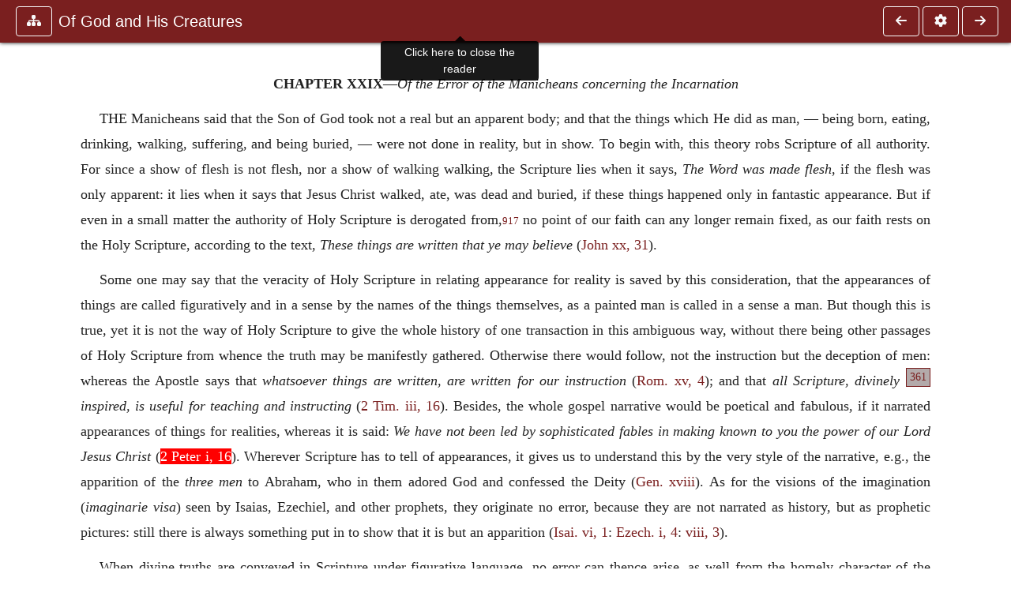

--- FILE ---
content_type: text/html; charset=UTF-8
request_url: https://www.ccel.org/ccel/aquinas/gentiles.vii.xxi.html?scrBook=2Pet&scrCh=1&scrV=16
body_size: 8938
content:
<!DOCTYPE html PUBLIC "-//W3C//DTD XHTML+RDFa 1.1//EN"
    "http://www.w3.org/MarkUp/DTD/xhtml-rdfa-2.dtd">
<html xmlns=   "http://www.w3.org/1999/xhtml"
      lang=    "en"
      xml:lang="en"
      xmlns:dc="http://purl.org/dc/terms/">
    <head>
        <meta http-equiv="Content-Type" content="text/html; charset=utf-8" />
        <meta name='uid'       value='0' />
        <meta name='uname'     value='[not logged in]' />
        <meta name='umail'     value='[none]' />
        <meta name='isAdmin'   value='0' />
        <meta name='debug'     value='0' />
        <meta name="csrf-token" content="r1MQODGxrFzSWtOiU3EI4HgGAdPyDMwPqyZIH6fa" />
        <meta name="pageType"  value='' />
                
        <title>
           St. Thomas Aquinas: Of God and His Creatures -
        Christian Classics Ethereal Library
</title>


<meta charset="UTF-8" />
<meta http-equiv="content-type"
    content="application/xhtml+xml; charset=utf-8" />

<meta name="viewport" content="width=device-width, initial-scale=1.0" />

<link rel="search" type="application/opensearchdescription+xml"
    title="CCEL" href="/ccelsearch.xml" />

<link rel="shortcut icon" type="image/x-icon"
    href="/img/favicon.ico" />
<link rel="apple-touch-icon"
    href="https://ccel.org/img/apple-touch-icon.png" />
<link rel="apple-touch-icon" sizes="114x114"
    href="https://ccel.org/img/apple-touch-icon@2x.png" />
<link rel="apple-touch-icon" sizes="72x72"
    href="https://ccel.org/img/apple-touch-icon_ipad.png" />
<link rel="apple-touch-icon" sizes="144x144"
    href="https://ccel.org/img/apple-touch-icon_ipad@2x.png" />




<link rel="stylesheet" type="text/css" 
    href="https://ccel.org/css/popup.css" />

<link rel="stylesheet" type="text/css" 
    href="https://ccel.org/css/icomoon.css" />

<link rel="stylesheet" type="text/css" 
    href="https://ccel.org/ccel/aquinas/gentiles/cache/gentiles.css" />

<link rel="stylesheet" type="text/css" 
    href="https://staticccel.org/fa/v6/css/all.css" />

<link rel="stylesheet" type="text/css" 
    href="https://ccel.org/css/reader.css" />

<link rel="stylesheet" type="text/css" 
    href="https://maxcdn.bootstrapcdn.com/bootstrap/4.3.1/css/bootstrap.min.css" id="bootstrap_css"/>

<link rel="stylesheet" type="text/css" 
    href="https://cdn.jsdelivr.net/gh/gitbrent/bootstrap4-toggle@3.4.0/css/bootstrap4-toggle.min.css" />

<link rel="stylesheet" type="text/css" 
    href="https://ccel.org/css/chartist.css" />

<link rel="stylesheet" type="text/css" 
    href="https://ccel.org/css/style.css" />

<link rel="stylesheet" type="text/css" 
    href="https://ccel.org/css/books.css" />

<link rel="stylesheet" type="text/css" 
    href="https://ccel.org/css/responsive.css" />

<link rel="stylesheet" type="text/css" 
    href="https://ccel.org/css/layout.css" />

<link rel="stylesheet" type="text/css" 
    href="https://ccel.org/css/layout-popup.css" />

<link rel="stylesheet" type="text/css" 
    href="https://ccel.org/css/home.css" />

<link rel="stylesheet" type="text/css" 
    href="https://ccel.org/css/page-front.css" />

<link rel="stylesheet" type="text/css" 
    href="https://ccel.org/css/readmore.css" />

<link rel="stylesheet" type="text/css" 
    href="https://staticccel.org/fa/v6/css/all.css" />

<link rel="stylesheet" type="text/css" 
    href="https://ccel.org/css/mainMenuBar.css" />

<link rel="stylesheet" type="text/css" media="only print"
    href="https://ccel.org/css/print.css" />


<script type="text/javascript">
	// UserUtils::makeJSPrefs()
	preferences = {};  // User preferences

</script>

<!-- IMMEDIATE -->

<script type="text/javascript"
	src="https://ccel.org/js/libraries/jquery-versions/jquery-2.2.4.js"></script>
<!-- IMMEDIATE -->

<script type="text/javascript"
	src="https://ccel.org/js/libraries/jquery-mobile/jquery-mobile-configuration.js"></script>
<!-- IMMEDIATE -->

<script type="text/javascript"
	src="https://ccel.org/js/libraries/jquery-mobile/jquery.mobile-1.4.5.js"></script>
<!-- IMMEDIATE -->

<script type="text/javascript"
	src="https://ccel.org/js/libraries/jquery-ui/jquery-ui.js"></script>

<!-- ccel_issue_js(), 28 items. -->

<script type="text/javascript"
	src="https://ccel.org/js/hammer.min.js"></script>


<script type="text/javascript"
	src="https://cdnjs.cloudflare.com/ajax/libs/popper.js/1.14.7/umd/popper.min.js"></script>


<script type="text/javascript"
	src="https://ccel.org/js/parallax/parallax.js"></script>


<script type="text/javascript"
	src="https://ccel.org/js/minify/ccel-book.js"></script>


<script type="text/javascript">
var page_author = "aquinas";
</script>


<script type="text/javascript">
var page_work = "gentiles";
</script>


<script type="text/javascript">
var page_version = "gentiles";
</script>


<script type="text/javascript">
var page_section = "vii.xxi";
</script>


<script type="text/javascript">
var page_uid = "0";
</script>


<script type="text/javascript"
	src="https://ccel.org/js/minify/annotations.js"></script>


<script type="text/javascript"
	src="https://maxcdn.bootstrapcdn.com/bootstrap/4.3.1/js/bootstrap.min.js"></script>


<script type="text/javascript"
	src="https://cdn.jsdelivr.net/gh/gitbrent/bootstrap4-toggle@3.4.0/js/bootstrap4-toggle.min.js"></script>


<script type="text/javascript">

          //console.log("setting jq144");
          jq144 = jQuery;
          // Setting the following breaks a lot....
          //jQuery.noConflict( true ); // Make jQuery stay out of global scope
          //$( function () { FastClick.attach(document.body) } );
        
</script>


<script type="text/javascript"
	src="https://ccel.org/js/minify/CCELStartup.js"></script>


<script type="text/javascript"
	src="https://ccel.org/js/minify/ccel-util.js"></script>


<script type="text/javascript"
	src="https://ccel.org/js/libraries/jquery.scrollTo/jquery.scrollTo-min.js"></script>


<script type="text/javascript"
	src="https://ccel.org/js/libraries/jquery.localScroll/jquery.localscroll-min.js"></script>


<script type="text/javascript"
	src="https://ccel.org/js/minify/ccel-book-shared.js"></script>


<script type="text/javascript"
	src="https://ccel.org/js/minify/home.js"></script>


<script type="text/javascript"
	src="https://ccel.org/js/minify/advanced_search.js"></script>


<script type="text/javascript"
	src="https://ccel.org/js/minify/popup.js"></script>


<script type="text/javascript"
	src="https://ccel.org/js/minify/toolbar.js"></script>


<script type="text/javascript"
	src="https://ccel.org/js/minify/xlinker.js"></script>


<script type="text/javascript"
	src="https://ccel.org/js/dev.js"></script>


<script type="text/javascript">
function initNote(t) { return true; }

</script>


<script type="text/javascript">
var annotate_url = 'https://ccel.org/annotate';
</script>


<script type="text/javascript"
	src="https://ccel.org/js/minify/drupalStuff.js"></script>


<script type="text/javascript"
	src="https://ccel.org/js/FastClick.min.js"></script>


<script src="https://www.google.com/recaptcha/api.js" async defer></script>

<script async src=
	"https://www.googletagmanager.com/gtag/js?id=UA-609536-1">
</script>
<!-- Global site tag (gtag.js) - Google Analytics -->
<script async src="https://www.googletagmanager.com/gtag/js?id=G-N8CECQX6CR"></script>
<script>
  window.dataLayer = window.dataLayer || [];
  function gtag(){dataLayer.push(arguments);}
  gtag('js', new Date());

  gtag('config', 'G-N8CECQX6CR');
</script>
<script>
	window.dataLayer = window.dataLayer || [];
	function gtag()
	{
		dataLayer.push( arguments );
	}
	gtag( 'js', new Date() );
	gtag( 'config', 'UA-609536-1' );
</script>
<script type="text/javascript">
    $(function()
    {
        if ($.fn.superfish !== undefined)
        {
            $('#nav-top > ul').superfish({ dropShadows: false });
            /* Disable the CSS :hover-based menu */
            $('body').removeClass('no-superfish');
        }

        
        /* unhide elements requiring JS to run. */
        $('.noscript-hide').removeClass('noscript-hide');
    });   
</script>

<script type="text/javascript">
    /*alert("Doing ajaxSetup: " +
            $('meta[name="csrf-token"]').attr('content')); */
    setTimeout( function() {
	        $.ajaxSetup({
	        headers: {
	            'X-CSRF-TOKEN': $('meta[name="csrf-token"]').attr('content')
	        }});
        }, 1000 );
</script>

    </head>

    <body class=" body " onload="javascript:CCELStartup();">
        <div id="fatness">
            <div id="main-content">
                                <div id="main" role="main" class="container pl-3 pr-3">
                    
                    <div id="content">
                        
                        
                        
                            <a id="book_section_id" name="vii.xxi"></a>
    <div id="book-section" class="contentSection">

        <div class="collapse overflow-auto" id="reader-toc"><form action="/search" accept-charset="UTF-8" method="get" id="ccelmod-book-menu-searchbox">
    <input type="hidden" name="authorID[]" id="edit-authorID" value="aquinas"/>
    <input type="hidden" name="workID[]" id="edit-workID" value="gentiles"/>
    <input type="hidden" name="versionID[]" id="edit-versionID" value="gentiles"/>
    <input type="hidden" name="highlight" id="edit-highlight" value="1"/>
    <div class="input-group">
        <input type="text" name="text" class="form-control outline-dark" placeholder="Search this book"
            aria-label="search within this book" aria-describedby="button-addon2"/>
        <div class="input-group-append">
            <button class="btn btn-outline-dark btn-dark text-white" type="submit" id="button-addon2"><i class="fas fa-search"></i></button>
        </div>
    </div>
</form>
<h2 class="text-muted mt-3">Contents</h2>
<div id="navbar-popup-loading"><em>loading…</em></div>
<ul class="list-group list-group-flush">
    <div id="navbar-popup-content"></div>
</ul>
</div>
<nav class="navbar bg-ccel-red navbar-dark fixed-top">
    <div class="d-flex flex-nowrap w-100">
        <button class="book-navbar-toc btn btn-outline-light flex-grow-0 no-animate ml-1" type="button" data-toggle="collapse" data-target="#reader-toc">
            <span class="fas fa-fw fa-sitemap"></span>
        </button>
        <a id="nav-workTitle" class="navbar-brand flex-grow-1 text-truncate pl-2" data-toggle="tooltip"
            title="Click here to close the reader" href="https://ccel.org/ccel/aquinas/gentiles/gentiles.">
                Of God and His Creatures
        </a>
                <a href='https://ccel.org/ccel/aquinas/gentiles/gentiles.vii.xx.html'>
            <button id="nav-prev-button" rel="prev" class="flex-grow-0 d-none d-md-inline-block btn btn-outline-light no-animate ml-1"
                type="button" title="Chapter XXVIII. Of the Error of Photinus concerning the Incarnation">
                <span class="fa fa-fw fa-arrow-left"></span>
            </button>
        </a>
                <button class="book-navbar-settings btn btn-outline-light flex-grow-0 no-animate ml-1" type="button" data-toggle="collapse" data-target=".collapsible-settings">
            <span class="fa  fa-fw fa-cog"></span>
        </button>
                <a href='https://ccel.org/ccel/aquinas/gentiles/gentiles.vii.xxii.html'>
            <button id="nav-next-button" rel="next" class="btn d-none d-md-inline-block btn-outline-light flex-grow-0 no-animate ml-1"
                type="button" title="Chapters XXXII, XXXIII. Of the Error of Arius and Apollinaris concerning th">
                <span class="fa fa-fw fa-arrow-right"></span>
            </button>
        </a>
                </div>
    <div class="collapsible-settings w-100 collapse mt-3 pt-3 position-relative border-top">
        <div class="d-flex flex-wrap align-items-stretch">
                        <div class="pr-4 pb-4 w-sm-33 w-50 mw-xl-16 w-xl-auto flex-grow-1 flex-grow-xl-0">
               <label class="form-label text-white-75 d-block" for="reader_theme">Theme</label>
               <div class="d-flex align-items-center flex-nowrap">
                    <i class="fa fa-sun p-2 text-light"></i>
                    <input type="checkbox" id="reader_theme" class="tgl tgl-flat" 
                        data-onstyle="bg-secondary text-light" data-offstyle="bg-secondary text-light" data-style="border"
                        onchange="javacript:ccel_book_popup_theme_choose(this.checked ? 'dark' : 'light');">
                    <label class="tgl-btn" for="reader_theme" data-tgl-on="Dark" data-tgl-off="Light"></label>
                    <i class="fa fa-moon p-2 text-light"></i>
               </div>
            </div>
                        <div class="pr-4 pb-4 w-50 w-sm-33 mw-xl-16 w-xl-auto flex-grow-1 flex-grow-xl-0">
                <label class="form-label text-white-75 d-block" for="reader_font">Font</label>
                <div class="d-flex align-items-center flex-nowrap">
                    <span class="mr-2 text-light text-nowrap menu-font-serif">Aa</span>
                    <input type="checkbox" id="reader_font" class="tgl tgl-flat"
                        checked
                        onchange="javascript:ccel_book_popup_font_family_choose(this.checked ? 'sans-serif' : 'serif');">
                    <label class="tgl-btn" for="reader_font" data-tgl-on="Sans" data-tgl-off="Serif"></label>
                    <span class="ml-2 text-light text-nowrap menu-font-sans-serif">Aa</span>
                </div>
            </div>
            <div class="pr-4 pb-4 w-sm-75 w-auto flex-grow-1">
                <label class="form-label text-white-75 d-block" for="reader_text_size">Text Size</label>
                <div class="d-flex align-items-center flex-nowrap">
                    <button id="btn_font_size_decrease" class="btn btn-sm mr-2 text-light text-nowrap menu-font-small">
                        A <i class="fa fa-caret-down"></i>
                    </button>
                    <input type="range" id="reader_text_size" class="d-inline-block custom-range text-light d-inline-block"
                        min="0" max="5" step="1" value=""
                        onchange="javascript:ccel_book_popup_font_size_choose(this.value);">
                    <button id="btn_font_size_increase" class="btn btn-sm ml-2 text-light text-nowrap menu-font-large">
                        <h5>A <i class="fa fa-caret-up"></i></h5>
                    </button>
                </div>
            </div>

            <div class="pr-4 pb-4 w-sm-33 w-50 mw-xl-16 w-xl-auto flex-grow-1" id="edit-bver-popup-wrapper">
                <label class="form-label text-white-75 d-block" for="edit-bver-popup">Bible Version</label>
                <select class="form-control bg-ccel-red text-light outline-ccel-red bver-popup-ajax-chooser"
                    id="edit-bver-popup" name="bver_popup" data-style="border"
                    onchange="javascript:ccel_book_popup_choose_ie('bver', this);">
                    <option value="disable">Disable scripture popups</option>
        <option value="KJV">
        King James Version
    </option>
            <option value="ASV">
        American Standard Version
    </option>
            <option value="WEB">
        World English Bible
    </option>
                    </select>
            </div>
            
            <div class="pr-4 pb-4 w-sm-33 w-50 mw-xl-16 w-xl-auto flex-grow-1">
                <label class="form-label text-white-75 d-block" for="reader_show_footnotes">Show footnotes</label>
                <select class="form-control bg-ccel-red text-light outline-ccel-red" id="reader_show_footnotes" data-style="border"
                    onchange="javascript:ccel_book_popup_footnote_choose(this.value);">
                    <option value="hidden" >When clicked</option>
                    <option value="foot" >On the bottom</option>
                    <option value="margin" >On the side</option>
                </select>
            </div>
            <div class="pr-4 pb-4 w-50 w-sm-33 mw-xl-16 w-xl-auto d-none d-xl-block flex-grow-1 flex-grow-xl-0">
                <label class="form-label text-white-75 d-block" for="reader_font">Reader Width</label>
                <div class="d-flex align-items-center flex-nowrap">
                    <span class="mr-2 text-light text-nowrap"><i class="fa fa-expand"></i></span>
                    <input type="checkbox" id="widtha" class="tgl tgl-flat"
                        >
                    <label class="tgl-btn" for="widtha" data-tgl-on="Slim" data-tgl-off="Full"></label>
                    <span class="ml-2 text-light text-nowrap"><i class="fa fa-compress"></i></span>
                </div>
            </div>
                    </div>
   </div>
            <div id="usertagbar" class="tags hidden" data-tag-count="0">
            <ul>Tags:
            </ul>
        </div>
    </nav>
  <a href='https://ccel.org/ccel/aquinas/gentiles/gentiles.vii.xx.html'>
      <button class="btn btn-secondary d-block d-md-none h-100 hover-show fix-left"
        type="button" title="Chapter XXVIII. Of the Error of Photinus concerning the Incarnation">
        <span class="fa fa-fw fa-arrow-left"></span>
      </button>
  </a>
    <a href='https://ccel.org/ccel/aquinas/gentiles/gentiles.vii.xxii.html'>
        <button class="btn btn-secondary d-block d-md-none h-100 hover-show fix-right"
            type="button" title="Chapters XXXII, XXXIII. Of the Error of Arius and Apollinaris concerning th">
            <span class="fa fa-fw fa-arrow-right"></span>
        </button>
    </a>

        <div id="navbar-spacer" class="spacer">&nbsp;</div>

        <div id="theText"
            class="book-font-size-malleable book-font-family-malleable
                book-font-family-
                book-theme-malleable book-theme-
                book-font-size-normal
                book-reflow-mode-reflowMode"
            navigation="true"
            popup_version="NIV"
            footnote=""
            reader_width="full">
                                
                  <a xmlns="http://www.w3.org/1999/xhtml" id="book_section_id" name="vii.xxi"></a><table xmlns="http://www.w3.org/1999/xhtml" class="book_navbar" id="book_navbar_top"> <tbody> <tr> <td class="book_navbar_prev"><a href="gentiles.vii.xx.html" name="prevNav">« Prev</a></td> <td class="book_navbar_title">Chapter XXIX. Of the Error of the Manicheans…</td> <td class="book_navbar_next"><a href="gentiles.vii.xxii.html" name="nextNav">Next »</a></td> </tr> </tbody> </table> <div xmlns="http://www.w3.org/1999/xhtml" class="book-content"> <p class="chaptertitle" id="vii.xxi-p1"><a id="vii.xxi-p1.1"></a><b>CHAPTER XXIX</b>—<i>Of the Error of the Manicheans concerning the Incarnation</i></p> <p class="normal" id="vii.xxi-p2">THE Manicheans said that the Son of God took not a real but an apparent body; and that the things which He did as man, — being born, eating, drinking, walking, suffering, and being buried, — were not done in reality, but in show. To begin with, this theory robs Scripture of all authority. For since a show of flesh is not flesh, nor a show of walking walking, the Scripture lies when it says, <i>The Word was made flesh</i>, if the flesh was only apparent: it lies when it says that Jesus Christ walked, ate, was dead and buried, if these things happened only in fantastic appearance. But if even in a small matter the authority of Holy Scripture is derogated from,<sup class="Note" id="fna_vii.xxi-p2.1"><a class="Note" href="#fnf_vii.xxi-p2.1">917</a></sup><span class="mnote" id="mnf_vii.xxi-p2.1"><sup><a class="NoteRef" href="#fna_vii.xxi-p2.1">917</a></sup>Understand, ‘in anything which Holy Scripture, as God’s word, really does say.’</span> no point of our faith can any longer remain fixed, as our faith rests on the Holy Scripture, according to the text, <i>These things are written that ye may believe</i> (<a class="scripRef" id="vii.xxi-p2.2" href="/ccel/bible/asv.John.20.html#John.20.31" onclick="return goBible('nt','John','20','31','20','31');" onmouseover="popupVerse(this, 'John 20:31 - 20:31')" onmouseout="leaveVerse()" name="_John_20_31_0_0">John xx, 31</a>). </p> <p class="normal" id="vii.xxi-p3">Some one may say that the veracity of Holy Scripture in relating appearance for reality is saved by this consideration, that the appearances of things are called figuratively and in a sense by the names of the things themselves, as a painted man is called in a sense a man. But though this is true, yet it is not the way of Holy Scripture to give the whole history of one transaction in this ambiguous way, without there being other passages of Holy Scripture from whence the truth may be manifestly gathered. Otherwise there would follow, not the instruction but the deception of men: whereas the Apostle says that <i>whatsoever things are written, are written for our instruction</i> (<a class="scripRef" id="vii.xxi-p3.1" href="/ccel/bible/asv.Rom.15.html#Rom.15.4" onclick="return goBible('nt','Rom','15','4','15','4');" onmouseover="popupVerse(this, 'Rom 15:4 - 15:4')" onmouseout="leaveVerse()" name="_Rom_15_4_0_0">Rom. xv, 4</a>); and <span class="pb" id="vii.xxi-Page_361">361</span>that <i>all Scripture, divinely inspired, is useful for teaching and instructing</i> (<a class="scripRef" id="vii.xxi-p3.2" href="/ccel/bible/asv.iiTim.3.html#iiTim.3.16" onclick="return goBible('nt','iiTim','3','16','3','16');" onmouseover="popupVerse(this, 'iiTim 3:16 - 3:16')" onmouseout="leaveVerse()" name="_2Tim_3_16_0_0">2 Tim. iii, 16</a>). Besides, the whole gospel narrative would be poetical and fabulous, if it narrated appearances of things for realities, whereas it is said: <i>We have not been led by sophisticated fables in making known to you the power of our Lord Jesus Christ</i> (<a class="scripRef" id="vii.xxi-p3.3" href="/ccel/bible/asv.iiPet.1.html#iiPet.1.16" onclick="return goBible('nt','iiPet','1','16','1','16');" onmouseover="popupVerse(this, 'iiPet 1:16 - 1:16')" onmouseout="leaveVerse()" name="_2Pet_1_16_0_0">2 Peter i, 16</a>). Wherever Scripture has to tell of appearances, it gives us to understand this by the very style of the narrative, e.g., the apparition of the <i>three men</i> to Abraham, who in them adored God and confessed the Deity (<a class="scripRef" id="vii.xxi-p3.4" href="/ccel/bible/asv.Gen.18.html" onclick="return goBible('ot','Gen','18','0','18','0');" onmouseover="popupVerse(this, 'Gen 18:0 - 18:0')" onmouseout="leaveVerse()" name="_Gen_18_0_0_0">Gen. xviii</a>). As for the visions of the imagination (<i><span lang="LA" id="vii.xxi-p3.5">imaginarie visa</span></i>) seen by Isaias, Ezechiel, and other prophets, they originate no error, because they are not narrated as history, but as prophetic pictures: still there is always something put in to show that it is but an apparition (<a class="scripRef" id="vii.xxi-p3.6" href="/ccel/bible/asv.Isa.6.html#Isa.6.1" onclick="return goBible('ot','Isa','6','1','6','1');" onmouseover="popupVerse(this, 'Isa 6:1 - 6:1')" onmouseout="leaveVerse()" name="_Isa_6_1_0_0">Isai. vi, 1</a>: <a class="scripRef" id="vii.xxi-p3.7" href="/ccel/bible/asv.Ezek.1.html#Ezek.1.4" onclick="return goBible('ot','Ezek','1','4','1','4');" onmouseover="popupVerse(this, 'Ezek 1:4 - 1:4')" onmouseout="leaveVerse()" name="_Ezek_1_4_0_0">Ezech. i, 4</a>: <a class="scripRef" id="vii.xxi-p3.8" href="/ccel/bible/asv.Ezek.8.html#Ezek.8.3" onclick="return goBible('ot','Ezek','8','3','8','3');" onmouseover="popupVerse(this, 'Ezek 8:3 - 8:3')" onmouseout="leaveVerse()" name="_Ezek_8_3_0_0"> viii, 3</a>). </p> <p class="normal" id="vii.xxi-p4">When divine truths are conveyed in Scripture under figurative language, no error can thence arise, as well from the homely character of the similitudes used, which shows that they are but similitudes; as also because what in some places is hidden under similitudes, in others is revealed by plain speaking. But there is no Scripture authority to derogate from the literal truth of all that we read about the humanity of Christ. When the Apostle says: <i>God sent his Son in the likeness of sinful flesh</i> (<a class="scripRef" id="vii.xxi-p4.1" href="/ccel/bible/asv.Rom.8.html#Rom.8.3" onclick="return goBible('nt','Rom','8','3','8','3');" onmouseover="popupVerse(this, 'Rom 8:3 - 8:3')" onmouseout="leaveVerse()" name="_Rom_8_3_0_0">Rom. viii, 3</a>): he does not say, <i>in the likeness flesh</i>, but adds <i>sinful</i>, since Christ had true flesh, but not sinful flesh, there being no sin in Him; but His flesh was like sinful flesh, inasmuch as He had flesh liable to suffering, as man’s flesh was rendered liable by sin. So the expression, <i>made in the likeness of men</i> (<a class="scripRef" id="vii.xxi-p4.2" href="/ccel/bible/asv.Phil.2.html#Phil.2.7" onclick="return goBible('nt','Phil','2','7','2','7');" onmouseover="popupVerse(this, 'Phil 2:7 - 2:7')" onmouseout="leaveVerse()" name="_Phil_2_7_0_0">Phil. ii, 7</a>), conveys no idea of illusion: that is shown by what follows, <i>taking the form of a servant</i>, where ‘form’ is clearly put for ‘nature,’ as the adjoining clause shows, <i>being in the form of God</i>: for it is not supposed that Christ was God only in resemblance.<sup class="Note" id="fna_vii.xxi-p4.3"><a class="Note" href="#fnf_vii.xxi-p4.3">918</a></sup><span class="mnote" id="mnf_vii.xxi-p4.3"><sup><a class="NoteRef" href="#fna_vii.xxi-p4.3">918</a></sup>The term likeness, and its synonym figure, should be pressed more home, as in the original it is evidently emphatic. The meaning will be clear, if we consider the gist of the whole passage, <a class="scripRef" id="vii.xxi-p4.5" href="/ccel/bible/asv.Phil.2.html#Phil.2.3" onclick="return goBible('nt','Phil','2','3','2','11');" onmouseover="popupVerse(this, 'Phil 2:3 - 2:11')" onmouseout="leaveVerse()" name="_Phil_2_3_2_11">Phil. ii, 3-11</a>. The Philippians are not to be contentious or vainglorious, but in humility they are to give way to one another, and abate their pretensions to personal distinction: this on the example of their Lord, who being God and man, did not think the glory of the Godhead, as extended to His human nature, a thing to be seized upon without paying a price for it (ἁρπαγμόν, R.V. prize), but submitted to kenosis in His human nature, being made in the likeness of ordinary men, and in the configuration and general circumstances of His humanity being found just like any other man. This He did in the days of his flesh, i.e., His mortal life, from birth to crucifixion: cf. <a class="scripRef" id="vii.xxi-p4.7" href="/ccel/bible/asv.Heb.5.html#Heb.5.7" onclick="return goBible('nt','Heb','5','7','5','10');" onmouseover="popupVerse(this, 'Heb 5:7 - 5:10')" onmouseout="leaveVerse()" name="_Heb_5_7_5_10"> Heb. v, 7-10</a>, which is a parallel passage to this. It is to be borne in mind that, as God, Jesus Christ had a right to a glorified humanity from the first: but He waived that right, and went without the glory of His body, until He had purchased His glorification by His death. In this consisted His kenosis, a voluntary human act of self-abasement and self-renunciation on His part. This kenosis met with its great reward in the glory of His resurrection, in the triumph of His ascension, and in the divine honours rendered Him age by age in His Church.</span></p> <p class="normal" id="vii.xxi-p5">Moreover there are passages in which Holy Scripture expressly bars the suspicion of Christ being a mere appearance, <a class="scripRef" id="vii.xxi-p5.1" href="/ccel/bible/asv.Matt.14.html#Matt.14.26" onclick="return goBible('nt','Matt','14','26','14','27');" onmouseover="popupVerse(this, 'Matt 14:26 - 14:27')" onmouseout="leaveVerse()" name="_Matt_14_26_14_27">Matt. xiv, 26, 27</a>: <a class="scripRef" id="vii.xxi-p5.2" href="/ccel/bible/asv.Luke.24.html#Luke.24.37" onclick="return goBible('nt','Luke','24','37','24','39');" onmouseover="popupVerse(this, 'Luke 24:37 - 24:39')" onmouseout="leaveVerse()" name="_Luke_24_37_24_39">Luke xxiv, 37-39</a>: <a class="scripRef" id="vii.xxi-p5.3" href="/ccel/bible/asv.Acts.10.html#Acts.10.40" onclick="return goBible('nt','Acts','10','40','10','41');" onmouseover="popupVerse(this, 'Acts 10:40 - 10:41')" onmouseout="leaveVerse()" name="_Acts_10_40_10_41"> Acts x, 40, 41</a>: and St John’s words, <i>What was from the beginning, what we have heard, what we have seen with our eyes, what we have looked upon, and our hands have handled, of the word of life</i> (<a class="scripRef" id="vii.xxi-p5.4" href="/ccel/bible/asv.iJohn.1.html#iJohn.1.1" onclick="return goBible('nt','iJohn','1','1','1','1');" onmouseover="popupVerse(this, 'iJohn 1:1 - 1:1')" onmouseout="leaveVerse()" name="_1John_1_1_0_0">1 John i, 1</a>). In fact, if Christ had not a real body, He did not really die; neither therefore did he really rise again: <i>And if Christ be not risen again, then is our preaching vain, and your faith is also vain, yea and we are found false witnesses of God, because we have given testimony of God that he hath raised up Christ, whom he hath not raised up</i> [if He never really died] (<a class="scripRef" id="vii.xxi-p5.5" href="/ccel/bible/asv.iCor.15.html#iCor.15.14" onclick="return goBible('nt','iCor','15','14','15','15');" onmouseover="popupVerse(this, 'iCor 15:14 - 15:15')" onmouseout="leaveVerse()" name="_1Cor_15_14_15_15">1 Cor. xv, 14, 15</a>). </p><span class="pb" id="vii.xxi-Page_362">362</span><hr class="footnotes-hr" /> <div class="footnotes"> <div class="footer_note" id="fnf_vii.xxi-p2.1"><sup><a class="NoteRef" href="#fna_vii.xxi-p2.1">917</a></sup>Understand, ‘in anything which Holy Scripture, as God’s word, really does say.’ </div> <div class="footer_note" id="fnf_vii.xxi-p4.3"><sup><a class="NoteRef" href="#fna_vii.xxi-p4.3">918</a></sup>The term likeness, and its synonym figure, should be pressed more home, as in the original it is evidently emphatic. The meaning will be clear, if we consider the gist of the whole passage, <a class="scripRef" id="vii.xxi-p4.5" href="/ccel/bible/asv.Phil.2.html#Phil.2.3" onclick="return goBible('nt','Phil','2','3','2','11');" onmouseover="popupVerse(this, 'Phil 2:3 - 2:11')" onmouseout="leaveVerse()" name="_Phil_2_3_2_11">Phil. ii, 3-11</a>. The Philippians are not to be contentious or vainglorious, but in humility they are to give way to one another, and abate their pretensions to personal distinction: this on the example of their Lord, who being God and man, did not think the glory of the Godhead, as extended to His human nature, a thing to be seized upon without paying a price for it (ἁρπαγμόν, R.V. prize), but submitted to kenosis in His human nature, being made in the likeness of ordinary men, and in the configuration and general circumstances of His humanity being found just like any other man. This He did in the days of his flesh, i.e., His mortal life, from birth to crucifixion: cf. <a class="scripRef" id="vii.xxi-p4.7" href="/ccel/bible/asv.Heb.5.html#Heb.5.7" onclick="return goBible('nt','Heb','5','7','5','10');" onmouseover="popupVerse(this, 'Heb 5:7 - 5:10')" onmouseout="leaveVerse()" name="_Heb_5_7_5_10"> Heb. v, 7-10</a>, which is a parallel passage to this. It is to be borne in mind that, as God, Jesus Christ had a right to a glorified humanity from the first: but He waived that right, and went without the glory of His body, until He had purchased His glorification by His death. In this consisted His kenosis, a voluntary human act of self-abasement and self-renunciation on His part. This kenosis met with its great reward in the glory of His resurrection, in the triumph of His ascension, and in the divine honours rendered Him age by age in His Church. </div> </div> </div> <table xmlns="http://www.w3.org/1999/xhtml" class="book_navbar" id="book_navbar_bottom"> <tbody> <tr> <td class="book_navbar_prev"><a href="gentiles.vii.xx.html">« Prev</a></td> <td class="book_navbar_title">Chapter XXIX. Of the Error of the Manicheans…</td> <td class="book_navbar_next"><a href="gentiles.vii.xxii.html">Next »</a></td> </tr> </tbody> </table>
                      </div>
    </div>
    <div class="popover selection-popup no-select pt-2 pl-2 fade bs-popover-bottom show" role="tooltip" x-placement="top" style="display: none;">
    <div class="arrow"></div>
    <div class="popover-body">
                <button class="btn btn-warning mr-2 mb-2" title="Highlight selected text in yellow"
            data-annotation-action="highlight" data-annotation-color="yellow">
            <i class="fa fa-fw fa-highlighter"></i>
        </button>
                <button class="btn btn-primary mr-2 mb-2" title="Highlight selected text in blue"
            data-annotation-action="highlight" data-annotation-color="blue">
            <i class="fa fa-fw fa-highlighter"></i>
        </button>
                <button class="btn btn-success mr-2 mb-2" title="Highlight selected text in green"
            data-annotation-action="highlight" data-annotation-color="green">
            <i class="fa fa-fw fa-highlighter"></i>
        </button>
                <button class="btn btn-danger position-relative mr-2 mb-2" data-annotation-action="remove" title="Remove highlighting from selected text">
            <i class="fa fa-fw fa-highlighter"></i>
            <i class="fa fa-fw fa-times text-light position-absolute" style="bottom: 6px; right: 4px; text-shadow: 0 0 2px #000, 0 0 2px #000"></i></button>
                <div>
            Please <a href="/login">login</a> or
            <a href="/register">register</a> to save highlights and make annotations.
        </div>
            </div>
</div>


                        <span style="display:none;">VIEWNAME is 
                            <q>    workSection
 </q></span>

                        
                        <script type="text/javascript"
                            src="https://ccel.org/js/dru_themes_ccel2010/navbarMenu.js">
                        </script>
                        
                        <div id="content-foot" class="content-foot">
                            
                            
                        </div>

                        
                    </div>

                    <br clear="both">
                </div>
            </div>

                    </div>
    </body>
</html>
